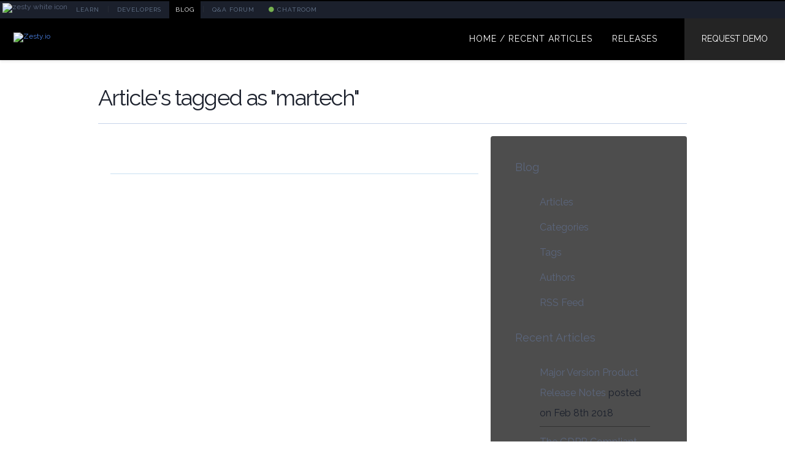

--- FILE ---
content_type: text/html; charset=UTF-8
request_url: https://blog.zesty.io/tags/martech/
body_size: 4313
content:
<!DOCTYPE html><html  lang="en-us"><head><title>martech | Blog</title><link rel="icon" href="https://5497bd117ec0d4afc7dc-f55b1509a460270dad3aa925d9f7d85d.ssl.cf2.rackcdn.com/or-zesty-blog-icon-128.png">
<link rel="apple-touch-icon" href="https://5497bd117ec0d4afc7dc-f55b1509a460270dad3aa925d9f7d85d.ssl.cf2.rackcdn.com/or-zesty-blog-icon-128.png">
<link rel="icon" sizes="196x196" href="https://5497bd117ec0d4afc7dc-f55b1509a460270dad3aa925d9f7d85d.ssl.cf2.rackcdn.com/or-zesty-blog-icon-128.png"><link rel="apple-touch-icon" href="https://5497bd117ec0d4afc7dc-f55b1509a460270dad3aa925d9f7d85d.ssl.cf2.rackcdn.com/or-zesty-blog-icon-128.png" /><link rel="apple-touch-icon-precomposed" href="https://5497bd117ec0d4afc7dc-f55b1509a460270dad3aa925d9f7d85d.ssl.cf2.rackcdn.com/or-zesty-blog-icon-128.png" /><link rel="apple-touch-icon-precomposed" sizes="72x72" href="https://5497bd117ec0d4afc7dc-f55b1509a460270dad3aa925d9f7d85d.ssl.cf2.rackcdn.com/or-zesty-blog-icon-128.png" /><link rel="apple-touch-icon-precomposed" sizes="114x114" href="https://5497bd117ec0d4afc7dc-f55b1509a460270dad3aa925d9f7d85d.ssl.cf2.rackcdn.com/or-zesty-blog-icon-128.png" /><link rel="apple-touch-icon-precomposed" sizes="144x144" href="https://5497bd117ec0d4afc7dc-f55b1509a460270dad3aa925d9f7d85d.ssl.cf2.rackcdn.com/or-zesty-blog-icon-128.png" /><meta property="og:type" content="website" /><meta property="og:title" content="martech" /><meta name="twitter:title" content="martech"><meta property="og:description" content="" /><meta property="twitter:description" content="" /><meta property="og:url" content="https://blog.zesty.io/tags/martech/" /><meta name="twitter:card" content="summary"><meta property="og:site_name" content="Blog" /><meta  http-equiv="Content-Type" content="text/html;charset=utf-8"><meta  name="viewport" content="width=device-width, initial-scale=1.0"><meta name="viewport" content="width=device-width, height=device-height, initial-scale=1.0, minimum-scale=1.0, maximum-scale=1.0"  />
<meta content="IE=edge" http-equiv="X-UA-Compatible"  />
<meta name="apple-mobile-web-app-status-bar-style" content="black"  />
<meta name="apple-mobile-web-app-capable" content="yes"  />
<link rel="canonical" href="https://blog.zesty.io/tags/martech/" /><link rel="stylesheet" type="text/css" href="https://fonts.googleapis.com/css?family=Raleway:100,100italic,200,200italic,300,300italic,400,400italic,500,500italic,600,600italic,700,700italic,800,800italic" /><link type="text/css" href="/site.css?v=fe5ec4b768751bc570fd8e65fde6fa90" rel="stylesheet" media="screen" /><script  src="//ajax.googleapis.com/ajax/libs/jquery/1.9.1/jquery.min.js"></script><script type="text/javascript" src="/site.js?v=fe5ec4b768751bc570fd8e65fde6fa90"></script><link rel="dns-prefetch" href="https://5497bd117ec0d4afc7dc-f55b1509a460270dad3aa925d9f7d85d.ssl.cf2.rackcdn.com/" /><!-- Google Analytics --><script>(function(i,s,o,g,r,a,m){i['GoogleAnalyticsObject']=r;i[r]=i[r]||function(){(i[r].q=i[r].q||[]).push(arguments)},i[r].l=1*new Date();a=s.createElement(o),m=s.getElementsByTagName(o)[0];a.async=1;a.src=g;m.parentNode.insertBefore(a,m)})(window,document,'script','//www.google-analytics.com/analytics.js','ga');ga('create', 'UA-21247490-10', 'auto');ga('require', 'displayfeatures');ga('send', 'pageview');</script><!-- Google Analytics --></head><body class="view-blog_tag" itemscope="" itemtype="https://schema.org/WebPage"><div class="site-wrap">
	<div class="zesty-mobile-anchor-nav drawer">
		<a href="/"><img alt="zesty io logo" src="https://834e53c6fd9d83efad1a-e596cb4b78daac33febfecb74c502126.ssl.cf2.rackcdn.com/or-zesty-text-logo-white-transparent.png" /></a>
		Blog
		<a class="hamburger" href="javascript:void(0);"><div></div><div></div><div></div></a>
	</div>
	<div class="navigation-controller">
		<div class="network-bar">
	<img class="network-logo" src="https://834e53c6fd9d83efad1a-e596cb4b78daac33febfecb74c502126.ssl.cf2.rackcdn.com/or-zesty-logo-z-white.png" alt="zesty white icon" />
	<div class="network-links">
		<a href="https://learn.zesty.io">L<span>earn</span></a>
		
		<span class="divider">|</span>		
		<a href="https://developer.zesty.io">D<span>evelopers</span></a>
		
		
		<a  class="network-location" href="https://blog.zesty.io">B<span>log</span></a>
		<span class="divider">|</span>				
		<a href="https://forum.zesty.io">Q&amp;A Forum</a>
		
		<a class="desktop-only" href="http://chat.zesty.io"><span class="fa fa-circle chat-circle"></span>  Chatroom</a>
	</div>
	
	
</div> 

 
		<header class="network-header green">
	<a class="network-header-text-logo" href="/"><img src="https://834e53c6fd9d83efad1a-e596cb4b78daac33febfecb74c502126.ssl.cf2.rackcdn.com/or-zesty-text-logo-white-transparent.png" alt="Zesty.io" class="logo"></a>
	<a href="https://www.zesty.io/en-us/demo/" class="demo-button">Request Demo</a>
	<ul class="nav" id="nav" itemscope="" itemtype="https://schema.org/SiteNavigationElement"><li><a class="nav zesty_home" href="/" title="Homepage"   itemprop="url"><span itemprop="name">Home / Recent Articles</span></a></li><li><a class="nav releases" href="/releases/" title="Product Releases"   itemprop="url"><span itemprop="name">Releases</span></a><ul class="releases" id="" itemscope><li><a class="releases dorado" href="/releases/dorado/" title="Dorado"   itemprop="url"><span itemprop="name">Dorado</span></a></li><li><a class="releases hercules" href="/releases/hercules/" title="HERCULES"   itemprop="url"><span itemprop="name">HERCULES</span></a></li><li><a class="releases circinus" href="/releases/circinus/" title="Circinus"   itemprop="url"><span itemprop="name">Circinus</span></a></li><li><a class="releases bootes" href="/releases/bootes/" title="BOÖTES"   itemprop="url"><span itemprop="name">BOÖTES</span></a></li><li><a class="releases lepus" href="/releases/lepus/" title="Lepus"   itemprop="url"><span itemprop="name">Lepus</span></a></li></ul></li></ul>
</header>
 

 
	</div>
	<div id="content-wrap">
		
<div class="blog recipe-wrap" itemscope="" itemtype="http://www.schema.org/Blog">

	<h1>Article's tagged as "martech"</h1>

	<div class="z-row">
		<div class="col-2/3">
			<div class="blog-wrap">
				<hr/>
				<ul class="article-listing">
					
					
					
					
				</ul>
				<div class="z-row">
					<div class="col-1/2">
						<div class="blog-last">
							
							&nbsp;
						</div>
					</div>
					<div class="col-1/2">
						<div class="blog-next">
							&nbsp;
							
						</div>
					</div>
				</div>
			</div>
		</div>
		
		<div class="col-1/3">
			
<div class="side-bar append-to-network-nav">
	
	<div class="widget">
		<h5><a href="/">Blog</a></h5>
		<ul>
			<li><a href="/">Articles</a></li>
			<li><a href="">Categories</a></li>			
			<li><a href="">Tags</a></li>			
			<li><a href="">Authors</a></li>
			<li><a href="/blog-article-feed.rss" target="_blank">RSS Feed</a></li>		
		</ul>
	</div>
	
	<div class="widget">
		<h5><a href="/">Recent Articles</a></h5>
		<ul class="recent-articles" itemscope="" itemtype="http://www.schema.org/Blog">
			
			
			
			<li onclick="window.location='/c/product/major-version-product-release-notes/';">
				<article itemprop="blogPosts" itemscope="" itemtype="http://www.schema.org/BlogPosting">
					<strong><a href="/c/product/major-version-product-release-notes/" itemprop="url"><span itemprop="name headline">Major Version Product Release Notes</span></a></strong> posted on Feb 8th 2018
					<p itemprop="alternativeHeadline"></p>
				</article>
			</li>
			
			
			
			<li onclick="window.location='/c/the-gdpr-compliant-website-starter-checklist/';">
				<article itemprop="blogPosts" itemscope="" itemtype="http://www.schema.org/BlogPosting">
					<strong><a href="/c/the-gdpr-compliant-website-starter-checklist/" itemprop="url"><span itemprop="name headline">The GDPR Compliant Website Starter Checklist</span></a></strong> posted on Feb 1st 2018
					<p itemprop="alternativeHeadline">Yes, It's Important - Start the Compliance Audit with your CMS and Website</p>
				</article>
			</li>
			
			
			
			<li onclick="window.location='/c/content-marketers-beware-the-shadowban/';">
				<article itemprop="blogPosts" itemscope="" itemtype="http://www.schema.org/BlogPosting">
					<strong><a href="/c/content-marketers-beware-the-shadowban/" itemprop="url"><span itemprop="name headline">Content Marketers - Beware the #SHADOWBAN</span></a></strong> posted on Sep 7th 2017
					<p itemprop="alternativeHeadline">Seeing less engagement on Instagram? The Shadowban could be to blame. </p>
				</article>
			</li>
			
			
			
		</ul>
	</div>
	
	<div class="widget">
		<h5><a href=""></a></h5>
		<ul class="side-categories">
			
			<li>
				<a href="/c/industry/">Industry</a>		
			</li>
			
			
			
			<li>
				<a href="/c/new-features/">New Features</a>		
			</li>
			
			
			
			<li>
				<a href="/c/product/">Product</a>		
			</li>
			
			
			
			<li>
				<a href="/c/releases-announcements/">Releases</a>		
			</li>
			
			
			
			<li>
				<a href="/c/tech/">tech</a>		
			</li>
			
			
			
			<li>
				<a href="/c/zesty/">Zesty</a>		
			</li>
			
			
			
		</ul>
	</div>
	
</div>



 

 
		</div>
		
	</div>
</div> 

 
	</div>
	
	<div class="zesty-footer-wrap">
	<div class="footer structure">
		<div class="z-container">
			<div class="z-row">
				
				<div class="col-1/4">
					<h3>Blog</h3>
					<ul class="nav" id="nav" itemscope="" itemtype="https://schema.org/SiteNavigationElement"><li><a class="nav zesty_home" href="/" title="Homepage"   itemprop="url"><span itemprop="name">Home / Recent Articles</span></a></li><li><a class="nav releases" href="/releases/" title="Product Releases"   itemprop="url"><span itemprop="name">Releases</span></a></li></ul>
					<h3>Zesty.io</h3>
					<ul>
						<li><a href="https://zesty.io/en-us/demo/">Request Demo</a></li>
						<li><a href="https://zesty.io/en-us/satellites/">Satellites</a></li>
						<li><a href="https://zesty.io/en-us/eco-systems/">EcoSystems</a></li>
						<li><a href="https://zesty.io/en-us/integrations/">Integrations</a></li>
					</ul>
				</div>
				<div class="col-1/4">
					<h3>Resources</h3>
					<ul>
						<li><a href="https://community.zesty.io">Community Q+A</a></li>
						<li><a href="https://blog.zesty.io">Blog</a></li>
						<li><a href="https://partners.zesty.io">Agencies</a></li>	
						<li><a href="https://developer.zesty.io" >Developers</a></li>	
						<li><a href="https://developer.zesty.io/parsley-templating/" >Parsley API</a></li>
						<li><br/></li>
						<li class="social-media-links"><a target="_blank" href="https://www.vimeo.com/zesty"><span class="fa fa-youtube-play"></span></a> <a target="_blank" href="https://www.twitter.com/gozesty"><span class="fa fa-twitter"></span></a>   <a target="_blank" href="https://www.google.com/+Gozesty"><span class="fa fa-google-plus"></span></a>  <a target="_blank" href="https://www.facebook.com/gozesty"><span class="fa fa-facebook"></span></a> <a target="_blank" href="https://www.linkedin.com/company/4826635"><span class="fa fa-linkedin"></span></a></li>	
					</ul>
				</div>
				<div class="col-1/4">
					<h3>Company</h3>
					<ul>
						<li><a href="https://zesty.io/en-us/contact/">Contact</a></li>
						<li><a href="https://zesty.io/en-us/about/" >About</a></li>
						<li><a href="https://zesty.io/en-us/contact/about/careers/" >Careers</a></li>
						<li><a href="https://zesty.io/en-us/contact/legal/security-faq">Security FAQ</a></li>	
					</ul>
					<h3>Legal</h3>
					<ul>						
						<li><a href="https://zesty.io/en-us/legal/privacy-policy">Privacy Policy</a></li>										
						<li><a href="https://zesty.io/en-us/legal/terms-of-service">Terms of Service</a></li>															
						
					</ul>
				</div>
				
				<div class="col-1/4">
					<br/>
					<br/>
					<div class="footer-call-to-action request-demo">
						<h3>Request a Demo</h3> 
						<a href="tel:844 469 3789"><em class="fa fa-phone"></em> 844 469 3789</a> &bull; <a href="/cdn-cgi/l/email-protection#f281939e9781b2889781868bdc9b9d"><em class="fa fa-envelope-o"></em> <span class="__cf_email__" data-cfemail="2d5e4c41485e6d57485e5954034442">[email&#160;protected]</span></a>

					
					</div>
					<br/>
					<br/>
					
					<div class="footer-call-to-action">
						<span class="fa fa-life-saver blue"></span>
						<h3>Support &amp; Help</h3>
						<a href="https://learn.zesty.io">Training Videos</a> &bull; <a href="https://community.zesty.io">Community Q+A</a>  
						
					</div>				
					
				</div>						
				
			</div>
			
			
			
		</div>
		
	</div>
</div>
<p class="copyright">&copy; Copyright 2010-2026 <strong>Zesty.io Platform, Inc.</strong> All Rights Reserved.</p>
 

 
</div>

<script data-cfasync="false" src="/cdn-cgi/scripts/5c5dd728/cloudflare-static/email-decode.min.js"></script><script type="text/javascript">
	var $nav = $('.navigation-controller');
	
	// Open Drawer
	$('.hamburger').on('click',function(){
		if($nav.hasClass('expand')){
			removeExpand();
		} else {
			addExpand();
		}
	});
	
	// Close Drawer	
	$('#content-wrap').on('click', function(){
		removeExpand();
	});
	function addExpand(){
		$nav.addClass('expand');		
		$.scrollLock(true);
	}
	function removeExpand(){
		$nav.removeClass('expand');		
		$.scrollLock(false);
	}
	
	$( document ).ready(function() {
	$('.custom-popup-button').on('click',function(event) {
		console.log(event);
		var width  = 575,
			height = 400,
			left   = (window.innerWidth  - width)  / 2,
			top    = (window.innerHeight - height) / 2,
			url    = this.href,
			opts   = 'status=1' +
			',width='  + width  +
			',height=' + height +
			',top='    + top    +
			',left='   + left;
		
		window.open(url, 'twitter', opts);
		
		return false;
	});
	 
	$("#emailsignup").on('click',function(e){
		
		$(this).val('Thank you!');
		$.ajax({
			url:'https://us11.api.mailchimp.com/2.0/lists/subscribe.json?apikey=9a8a8fcd5a892c102584f735d2092740-us11-us7&id=d199519f27&email[email]='+$('#em').val()+'&merge_vars[FNAME]=&merge_vars[LNAME]=&double_optin=false&send_welcome=false&callback=?',
			dataType: 'jsonp', 
			success: function(json) {
			},
			error:function(jqXHR, textStatus, errorThrown){
				//console.log('ajax failed');
				//console.log(jqXHR);
				//console.log(textStatus);
				//console.log(errorThrown);
			}      
		});
	});
		
		// FastClick
	window.addEventListener('load', function() {
		new FastClick(document.body);
	}, false);
});

		
	
	
</script>

<script type="text/javascript">
	var $mcGoal = {'settings':{'uuid':'71d927bdcab57076a4dd8d4e1','dc':'us11'}};
	(function() {
		 var sp = document.createElement('script'); sp.type = 'text/javascript'; sp.async = true; sp.defer = true;
		sp.src = ('https:' == document.location.protocol ? 'https://s3.amazonaws.com/downloads.mailchimp.com' : 'http://downloads.mailchimp.com') + '/js/goal.min.js';
		var s = document.getElementsByTagName('script')[0]; s.parentNode.insertBefore(sp, s);
	})(); 
</script><script defer src="https://static.cloudflareinsights.com/beacon.min.js/vcd15cbe7772f49c399c6a5babf22c1241717689176015" integrity="sha512-ZpsOmlRQV6y907TI0dKBHq9Md29nnaEIPlkf84rnaERnq6zvWvPUqr2ft8M1aS28oN72PdrCzSjY4U6VaAw1EQ==" data-cf-beacon='{"version":"2024.11.0","token":"09678a8df16444498632dbd4fb06cd88","r":1,"server_timing":{"name":{"cfCacheStatus":true,"cfEdge":true,"cfExtPri":true,"cfL4":true,"cfOrigin":true,"cfSpeedBrain":true},"location_startswith":null}}' crossorigin="anonymous"></script>
</body></html>

--- FILE ---
content_type: text/css; charset=UTF-8
request_url: https://blog.zesty.io/site.css?v=fe5ec4b768751bc570fd8e65fde6fa90
body_size: 14507
content:
.clear-after{*zoom:1;}.clear-after:before,.clear-after:after{display:table;content:"";line-height:0;}.clear-after:after{clear:both;}.hide-text{font:0/0 a;color:transparent;text-shadow:none;background-color:transparent;border:0;}.input-block-level{display:block;width:100%;min-height:;-webkit-box-sizing:border-box;-moz-box-sizing:border-box;box-sizing:border-box;}html,body,div,span,applet,object,iframe,h1,h2,h3,h4,h5,h6,p,blockquote,pre,a,abbr,acronym,address,big,cite,code,del,dfn,em,img,ins,kbd,q,s,samp,small,strike,strong,sub,sup,tt,var,b,u,i,center,dl,dt,dd,ol,ul,li,fieldset,form,label,legend,table,caption,tbody,tfoot,thead,tr,th,td,article,aside,canvas,details,embed,figure,figcaption,footer,header,hgroup,menu,nav,output,ruby,section,summary,time,mark,audio,video{margin:0;padding:0;border:0;font-size:100%;vertical-align:baseline;}article,aside,details,figcaption,figure,footer,header,hgroup,menu,nav,section{display:block;}body{line-height:1;}ol,ul{list-style:none;}blockquote,q{quotes:none;}blockquote:before,blockquote:after,q:before,q:after{content:'';content:none;}table{border-collapse:collapse;border-spacing:0;}img,embed,object,video{max-width:100%;}article,aside,details,figcaption,figure,footer,header,hgroup,main,nav,section,summary{display:block;}audio,canvas,video{display:inline-block;}audio:not([controls]){display:none;height:0;}[hidden]{display:none;}html{font-family:sans-serif;-ms-text-size-adjust:100%;-webkit-text-size-adjust:100%;}body{margin:0;}a:focus{outline:thin dotted;}a:active,a:hover{outline:0;}abbr[title]{border-bottom:1px dotted;}b,strong{font-weight:bold;}dfn{font-style:italic;}hr{-moz-box-sizing:content-box;box-sizing:content-box;height:0;}mark{background:#ff0;color:#000;}code,kbd,pre,samp{font-family:monospace, serif;font-size:1em;}pre{white-space:pre-wrap;}q{quotes:"\201C" "\201D" "\2018" "\2019";}small{font-size:80%;}sub,sup{font-size:75%;line-height:0;position:relative;vertical-align:baseline;}sup{top:-0.5em;}sub{bottom:-0.25em;}img{border:0;}svg:not(:root){overflow:hidden;}figure{margin:0;}legend{border:0;padding:0;}button,input,select,textarea{font-family:inherit;font-size:100%;margin:0;}button,input{line-height:normal;}button,select{text-transform:none;}button,html input[type="button"],input[type="reset"],input[type="submit"]{-webkit-appearance:button;cursor:pointer;}button[disabled],html input[disabled]{cursor:default;}input[type="checkbox"],input[type="radio"]{box-sizing:border-box;padding:0;}input[type="search"]{-webkit-appearance:textfield;-moz-box-sizing:content-box;-webkit-box-sizing:content-box;box-sizing:content-box;}input[type="search"]::-webkit-search-cancel-button,input[type="search"]::-webkit-search-decoration{-webkit-appearance:none;}button::-moz-focus-inner,input::-moz-focus-inner{border:0;padding:0;}textarea{overflow:auto;vertical-align:top;}table{border-collapse:collapse;border-spacing:0;}.z-container{max-width:960px;margin:0 auto;}@media screen and (max-width: 960px){.z-container.padded{padding-left:20px;padding-right:20px;}}.z-responsive-width{width:100%;}.z-row:after{content:" ";display:table;clear:both;}.z-row [class^="col-"],.z-row [class*=" col-"]{float:left;box-sizing:border-box;-moz-box-sizing:border-box;margin-bottom:0px;}.z-row [class^="col-"]:last-child,.z-row [class*=" col-"]:last-child{margin-right:0px !important;}.z-row .col-1,.z-row .col-1\/1,.z-row .col-2\/2,.z-row .col-3\/3,.z-row .col-4\/4,.z-row .col-5\/5,.z-row .col-6\/6,.z-row .col-7\/7,.z-row .col-8\/8,.z-row .col-9\/9,.z-row .col-10\/10,.z-row .col-11\/11,.z-row .col-12\/12{width:100%;margin-right:0px;}.z-row .col-1\/2,.z-row .col-2\/4,.z-row .col-3\/6,.z-row .col-4\/8,.z-row .col-6\/12{width:50%;margin-right:0px;}.z-row .col-1\/3{width:33.333333333333%;margin-right:0px;}.z-row .col-2\/3{width:66.666666666667%;margin-right:0px;}.z-row .col-1\/4{width:25%;margin-right:0px;}.z-row .col-3\/4{width:75%;margin-right:0px;}.z-row .col-1\/5{width:20%;margin-right:0px;}.z-row .col-2\/5{width:40%;margin-right:0px;}.z-row .col-3\/5{width:60%;margin-right:0px;}.z-row .col-4\/5{width:80%;margin-right:0px;}.z-row .col-1\/6{width:16.666666666667%;margin-right:0px;}.z-row .col-2\/6{width:33.333333333333%;margin-right:0px;}.z-row .col-4\/6{width:66.666666666667%;margin-right:0px;}.z-row .col-5\/6{width:83.333333333333%;margin-right:0px;}.z-row .col-1\/7{width:14.285714285714%;margin-right:0px;}.z-row .col-2\/7{width:28.571428571429%;margin-right:0px;}.z-row .col-3\/7{width:42.857142857143%;margin-right:0px;}.z-row .col-4\/7{width:57.142857142857%;margin-right:0px;}.z-row .col-5\/7{width:71.428571428571%;margin-right:0px;}.z-row .col-6\/7{width:85.714285714286%;margin-right:0px;}.z-row .col-1\/8{width:12.5%;margin-right:0px;}.z-row .col-2\/8{width:25%;margin-right:0px;}.z-row .col-3\/8{width:37.5%;margin-right:0px;}.z-row .col-5\/8{width:62.5%;margin-right:0px;}.z-row .col-6\/8{width:75%;margin-right:0px;}.z-row .col-7\/8{width:87.5%;margin-right:0px;}.z-row .col-1\/9{width:11.111111111111%;margin-right:0px;}.z-row .col-2\/9{width:22.222222222222%;margin-right:0px;}.z-row .col-3\/9{width:33.333333333333%;margin-right:0px;}.z-row .col-4\/9{width:44.444444444444%;margin-right:0px;}.z-row .col-5\/9{width:55.555555555556%;margin-right:0px;}.z-row .col-6\/9{width:66.666666666667%;margin-right:0px;}.z-row .col-7\/9{width:77.777777777778%;margin-right:0px;}.z-row .col-8\/9{width:88.888888888889%;margin-right:0px;}.z-row .col-1\/10{width:10%;margin-right:0px;}.z-row .col-2\/10{width:20%;margin-right:0px;}.z-row .col-3\/10{width:30%;margin-right:0px;}.z-row .col-4\/10{width:40%;margin-right:0px;}.z-row .col-6\/10{width:60%;margin-right:0px;}.z-row .col-7\/10{width:70%;margin-right:0px;}.z-row .col-8\/10{width:80%;margin-right:0px;}.z-row .col-9\/10{width:90%;margin-right:0px;}.z-row .col-1\/11{width:9.0909090909091%;margin-right:0px;}.z-row .col-2\/11{width:18.181818181818%;margin-right:0px;}.z-row .col-3\/11{width:27.272727272727%;margin-right:0px;}.z-row .col-4\/11{width:36.363636363636%;margin-right:0px;}.z-row .col-5\/11{width:45.454545454545%;margin-right:0px;}.z-row .col-6\/11{width:54.545454545455%;margin-right:0px;}.z-row .col-7\/11{width:63.636363636364%;margin-right:0px;}.z-row .col-8\/11{width:72.727272727273%;margin-right:0px;}.z-row .col-9\/11{width:81.818181818182%;margin-right:0px;}.z-row .col-10\/11{width:90.909090909091%;margin-right:0px;}.z-row .col-1\/12{width:8.3333333333333%;margin-right:0px;}.z-row .col-2\/12{width:16.666666666667%;margin-right:0px;}.z-row .col-3\/12{width:25%;margin-right:0px;}.z-row .col-4\/12{width:33.333333333333%;margin-right:0px;}.z-row .col-5\/12{width:41.666666666667%;margin-right:0px;}.z-row .col-7\/12{width:58.333333333333%;margin-right:0px;}.z-row .col-8\/12{width:66.666666666667%;margin-right:0px;}.z-row .col-9\/12{width:75%;margin-right:0px;}.z-row .col-10\/12{width:83.333333333333%;margin-right:0px;}.z-row .col-11\/12{width:91.666666666667%;margin-right:0px;}@media screen and (max-width: 912px){.z-row{margin-bottom:0px;}.z-row .col-1\/12{width:16.666666666667%;margin-right:0px;margin-bottom:0px;}.z-row .col-1\/12:nth-child(6){margin-right:0px;}.z-row .col-1\/11{width:16.666666666667%;margin-right:0px;margin-bottom:0px;}.z-row .col-1\/11:nth-child(6){margin-right:0px;}.z-row .col-1\/10{width:20%;margin-right:0px;margin-bottom:0px;}.z-row .col-1\/10:nth-child(5){margin-right:0px;}.z-row .col-1\/9{width:33.333333333333%;margin-right:0px;margin-bottom:0px;}.z-row .col-1\/9:nth-child(3),.z-row .col-1\/9:nth-child(6){margin-right:0px;}.z-row .col-1\/6{width:33.333333333333%;margin-right:0px;margin-bottom:0px;}.z-row .col-1\/6:nth-child(3){margin-right:0px;}}@media screen and (max-width: 672px){.z-row{margin-bottom:0px;}.z-row .col-1\/4,.z-row .col-2\/4,.z-row .col-3\/4,.z-row .col-9\/12,.z-row .col-3\/12{width:50%;margin-right:0px;margin-bottom:0px;}.z-row .col-1\/4:nth-child(2),.z-row .col-2\/4:nth-child(2),.z-row .col-3\/4:nth-child(2),.z-row .col-9\/12:nth-child(2),.z-row .col-3\/12:nth-child(2){margin-right:0px;}.z-row .col-1\/12{width:33.333333333333%;margin-right:0px;margin-bottom:0px;}.z-row .col-1\/12:nth-child(3),.z-row .col-1\/12:nth-child(6),.z-row .col-1\/12:nth-child(9){margin-right:0px;}.z-row .col-1\/8{width:50%;margin-right:0px;margin-bottom:0px;}.z-row .col-1\/8:nth-child(2),.z-row .col-1\/8:nth-child(4),.z-row .col-1\/8:nth-child(6){margin-right:0px;}.z-row .col-3\/8,.z-row .col-5\/8,.z-row .col-7\/8{float:none;width:100%;margin-right:0px;margin-bottom:0px;}.z-row .col-1\/6{width:50%;margin-right:0px;margin-bottom:0px;}.z-row .col-1\/6:nth-child(2),.z-row .col-1\/6:nth-child(4){margin-right:0px;}.z-row .col-1\/6:nth-child(3){margin-right:0px;}}@media screen and (max-width: 480px){.z-row{margin-bottom:0px;}.z-row [class^="col-"],.z-row [class*=" col-"]{float:none;width:100%;margin-right:0px;margin-bottom:0px;clear:both;}}body{font-size:12px;color:#5b667d;font-family:'Arial', 'Arial', 'Helvetica', 'sans-serif', Arial, sans-serif;}h1,h2,h3,h4,h5,h6{font-family:'Raleway', 'Arial', 'Arial', 'Helvetica', 'sans-serif', Arial, sans-serif;line-height:1.2;}h1{font-size:38px;font-weight:normal;line-height:1.2;margin-bottom:20px;color:#0e0f1a;}h2{font-size:28px;font-weight:700;line-height:1.2;margin-bottom:16px;color:#273964;}h3{font-size:28px;font-weight:600;line-height:1.2;margin-bottom:14px;color:#273964;}h4{font-size:24px;font-weight:400;line-height:1.2;margin-bottom:12px;color:#273964;}h5{font-size:18px;font-weight:400;line-height:1.2;margin-bottom:10px;color:#273964;}h6{font-size:16px;font-weight:400;line-height:1.2;margin-bottom:8px;color:#273964;}p{-webkit-hyphens:auto;-moz-hyphens:auto;hyphens:auto;font-size:22px;font-weight:400;line-height:1.5em;margin-bottom:1.5em;color:#5b667d;}p img{margin:20px;}p img[align="left"],p img[align="right"]{margin:0px;margin-bottom:20px;}p img[align="left"]{margin-right:40px;}p img[align="right"]{margin-left:40px;}blockquote{color:#697a91;padding:5px;font-size:22px;font-family:'Raleway';font-weight:none;font-style:italic;line-height:1.1;margin:40px;}body{background-color:#fff;}.z-container,.z-structure{max-width:960px;background-color:rgba(255,255,255,0);margin:0px auto;}ul,ol,dl{margin:0px;line-height:33px;font-size:22px;color:#5b667d;}ul li,ul dt,ol li,ol dt,dl li,dl dt{list-style:disc;margin-left:0px;margin-bottom:0px;}ol li{list-style:decimal;}dl dt{font-weight:bold;}dl dd{margin-left:0px;}hr{border:none;border-bottom:1px #cee3f3 solid;border-top:1px #f7fafd solid;margin:40px 0px;height:0px;}table{margin:40px 0;padding:0;font-size:14px;width:100%;}table tr th,table tr td{padding:20px 40px;text-align:left;border-bottom-width:1px;border-bottom-style:solid;border-bottom-color:rgba(224,224,224,0);color:#5b667d;}table tr th{border-bottom-width:2px;font-weight:bold;}table tr:nth-child(even){background:rgba(235,235,235,0);}table tr:last-child td{border-bottom:none;}.side-bar{padding:40px;background-color:#4d4d4d;-webkit-border-radius:4px;-moz-border-radius:4px;border-radius:4px;}.side-bar li a,.side-bar a{color:#5b667d;font-weight:normal;text-decoration:;}.side-bar li a:visited,.side-bar a:visited{color:#5b667d;}.side-bar li a:hover,.side-bar a:hover{color:#497edf;text-decoration:none;}.side-bar li a:active,.side-bar a:active{color:#497edf;}.side-bar li{list-style:none;}a{color:#497edf;text-decoration:none;font-weight:normal;-webkit-transition:all 100ms ease;-moz-transition:all 100ms ease;-o-transition:all 100ms ease;transition:all 100ms ease;}a:visited{color:#497edf;}a:hover{color:#3893d9;text-decoration:underline;}a:active{color:#334491;}input[type=button],input[type=submit],.button,a.button{display:inline-block;height:30px;line-height:30px;color:#fff;font-size:18px;border:none;text-align:center;-webkit-border-radius:4px;-moz-border-radius:4px;border-radius:4px;padding-left:15px;padding-right:15px;padding-top:0px;padding-bottom:0px;background-color:#497edf;overflow:hidden;}input[type=button].large,input[type=submit].large,.button.large,a.button.large{height:48px;line-height:48px;padding-left:24px;padding-right:24px;font-size:25.92px;}input[type=button].x-large,input[type=submit].x-large,.button.x-large,a.button.x-large{height:60px;line-height:60px;padding-left:30px;padding-right:30px;font-size:32.4px;}input[type=button].small,input[type=submit].small,.button.small,a.button.small{height:27px;line-height:27px;padding-left:13.5px;padding-right:13.5px;font-size:14.58px;}input[type=button].x-small,input[type=submit].x-small,.button.x-small,a.button.x-small{height:24px;line-height:24px;padding-left:12px;padding-right:12px;font-size:12.96px;}input[type=button]:hover,input[type=submit]:hover,.button:hover,a.button:hover{color:#fff;cursor:pointer;background-color:#2f5ebd;}input[type=button].secondary,input[type=submit].secondary,.button.secondary,a.button.secondary{display:inline-block;height:30px;line-height:30px;color:#fff;font-size:18px;border:none;text-align:center;-webkit-border-radius:4px;-moz-border-radius:4px;border-radius:4px;padding-left:15px;padding-right:15px;padding-top:0px;padding-bottom:0px;background-color:#75bf43;overflow:hidden;}input[type=button].secondary.large,input[type=submit].secondary.large,.button.secondary.large,a.button.secondary.large{height:48px;line-height:48px;padding-left:24px;padding-right:24px;font-size:25.92px;}input[type=button].secondary.x-large,input[type=submit].secondary.x-large,.button.secondary.x-large,a.button.secondary.x-large{height:60px;line-height:60px;padding-left:30px;padding-right:30px;font-size:32.4px;}input[type=button].secondary.small,input[type=submit].secondary.small,.button.secondary.small,a.button.secondary.small{height:27px;line-height:27px;padding-left:13.5px;padding-right:13.5px;font-size:14.58px;}input[type=button].secondary.x-small,input[type=submit].secondary.x-small,.button.secondary.x-small,a.button.secondary.x-small{height:24px;line-height:24px;padding-left:12px;padding-right:12px;font-size:12.96px;}input[type=button].secondary:hover,input[type=submit].secondary:hover,.button.secondary:hover,a.button.secondary:hover{color:#fff;cursor:pointer;background-color:#28a82b;}button,input[type=button],input[type=submit]{height:auto;line-height:auto;}form{margin:0 0 40px 0;}form fieldset legend{font-size:16px;padding-bottom:10px;}form div.field{clear:both;-webkit-border-radius:4px;-moz-border-radius:4px;border-radius:4px;display:block;margin-bottom:20px;border:none;}form div.field.check label{display:inline;font-weight:normal;}form div.field.radio input{float:left;}form div.field.radio ul{margin-top:10px;}form div.field.radio ul li{margin:0 0 10px 0;list-style:none;}form div.field.radio ul li label{display:inline;font-weight:normal;}form div.field.radio ul li:last-child{margin:0px;}form div.field.required label:after{color:red;content:'*';margin:0px 5px;}form div.field.validate-failed input{border:1px #fcf solid;}form fieldset.form-actions{margin:0;}form label{display:block;margin:0 0 10px 0;font-weight:bold;}form input,form textarea{display:inline-block;padding:5px 0px;text-indent:5px;width:100%;border:1px solid #c2ddf0;-webkit-border-radius:4px;-moz-border-radius:4px;border-radius:4px;-webkit-box-shadow:inset 0 1px 2px rgba(0,0,0,0.05);-moz-box-shadow:inset 0 1px 2px rgba(0,0,0,0.05);box-shadow:inset 0 1px 2px rgba(0,0,0,0.05);}form input:focus,form textarea:focus{border:1px solid #c2ddf0;background:#fff;}form input[type=submit],form input[type=button]{width:auto;font-size:18px;}form textarea{height:200px;}form select{min-width:25%;margin:0;}form #captcha{background-color:#add1eb;border:2px #328ccd solid;margin-bottom:40px;-webkit-border-radius:4px;-moz-border-radius:4px;border-radius:4px;}form #captcha .reload-recaptcha{float:right;}form #captcha #recaptcha_image{width:100% !important;border-bottom:2px #328ccd solid;}form #captcha a{background-color:#328ccd;color:#fff;-webkit-border-radius:4px;-moz-border-radius:4px;border-radius:4px;padding:3px 5px;margin-right:10px;}form #captcha .field{margin-left:10px;margin-bottom:10px;}form #captcha .field input{width:60%;background:white;}form p.form-help{margin:10px 0 0 0;color:#727f99;}ul#nav{margin:0px;padding:0px;line-height:0px;background-color:rgba(255,255,255,0);}ul#nav li{display:inline-block;list-style:none;margin:0px;padding:0px;line-height:0px;outline:0;}ul#nav li:hover{background-color:rgba(255,255,255,0);}ul#nav li a{text-decoration:none;display:block;height:auto;line-height:auto;font-size:16px;font-family:'Arial', 'Arial', 'Helvetica', 'sans-serif';color:#fff;padding:0px 0px 0px 0px;margin:0px;outline:0;}ul#nav li a:hover{color:#1b202c;cursor:pointer;}ul#nav li a.at,ul#nav li a.at:hover{color:#1b202c;cursor:default;font-weight:bold;}ul#nav li ul{display:none;}.share-buttons{float:right;}@media all and (max-width: 600px){.share-buttons{float:none;margin-bottom:10px;}}#custom-tweet-button,.share-button{display:inline-block;margin-bottom:5px;margin-right:5px;text-decoration:none;padding:8px 24px 10px 24px;background-color:#676767;background-repeat:no-repeat;font-size:18px;color:#fff;text-shadow:0px -1px 0px #555;}#custom-tweet-button:hover,.share-button:hover{background-color:#747474;cursor:pointer;}#custom-tweet-button:active,#custom-tweet-button:visited,.share-button:active,.share-button:visited{color:white;}#custom-tweet-button.facebook,.share-button.facebook{background-color:#3b559f;text-shadow:0px -1px 0px #314785;}#custom-tweet-button.facebook:hover,.share-button.facebook:hover{background-color:#4f6cbe;color:white;}#custom-tweet-button.gplus,.share-button.gplus{background-color:#dc4a38;text-shadow:0px -1px 0px #cc3624;}#custom-tweet-button.gplus:hover,.share-button.gplus:hover{background-color:#e47163;color:white;}#custom-tweet-button.large-share,.share-button.large-share{background-color:#06aeef;text-shadow:0px -1px 0px #0595cc;color:#fff;}#custom-tweet-button.large-share:hover,.share-button.large-share:hover{background-color:#2ec1fa;}.twitter-tweet{margin-left:60px !important;}.twitter-share{top:9px;position:relative;display:inline-block;}*{font-family:"Raleway", arial, sans-serif;font-weight:400;}.subscriber-box{background:#e7e7e7;padding:40px;}.subscriber-box h5{font-size:22px;font-weight:bold;}.subscriber-box p{font-size:14px;}.subscriber-box label{display:block;margin-bottom:5px;}.subscriber-box input.text{width:80%;padding:10px 5px;font-size:18px;margin-bottom:8px;text-indent:5px;border:none;}.subscriber-box input.button{text-transform:uppercase;font-size:18px;padding:10px 25px;}.blog-home{text-align:center;padding:50px 0px 30px 0px;background-image:url(https://5497bd117ec0d4afc7dc-f55b1509a460270dad3aa925d9f7d85d.ssl.cf2.rackcdn.com/or-subtle_carbon.png);opacity:.9;}.blog-home h1{text-transform:uppercase;color:#c3cddf !important;font-weight:100 !important;letter-spacing:1px;text-shadow:0px 0px 5px black;}.blog-home p{font-size:14px;color:#697a91 !important;}.recipe-wrap{padding:40px;max-width:960px;margin:0px auto;}@media all and (max-width: 960px){.recipe-wrap{padding:0px 20px;background:white;}}.side-bar-background{min-height:400px;background:#4d4d4d;}.structure{max-width:960px;margin:0px auto;}.structure img{max-width:100%;}@media all and (max-width: 960px){.structure{padding:0px 20px;}}.z-container{padding:20px;}.zesty-blue{color:#497edf !important;}.zesty-green{color:#77b250 !important;}.zesty-mobile-anchor-nav{position:fixed;height:42px;line-height:42px;top:0px;left:0px;width:100%;z-index:9;background-color:#000;color:rgba(255,255,255,0.5);text-align:center;font-size:14px;text-transform:uppercase;display:none;box-shadow:0px -1px 3px rgba(0,0,0,0.5);}.zesty-mobile-anchor-nav img{position:absolute;height:14px;top:14px;left:14px;}.zesty-mobile-anchor-nav a.hamburger{width:30px;position:absolute;right:0px;padding:6px 12px 6px 6px;background:#000;}.zesty-mobile-anchor-nav a.hamburger div{background:white;border-radius:5px;width:100%;height:3px;margin:5px 10%;}@media all and (max-width: 600px){.zesty-mobile-anchor-nav{display:block;}}.network-header{position:fixed;width:100%;top:28px;z-index:5;height:70px;background-color:#000;box-shadow:0px 2px 4px rgba(0,0,0,0.1);}.network-header .demo-button{background-color:#242424;}.network-header .demo-button:hover{background-color:#141414;}.network-header .network-header-text-logo img{height:22.4px;padding:25.2px 22.4px;}@media all and (max-width: 600px){.network-header .network-header-text-logo img{height:14px;padding:14px 14px;}}.network-header .demo-button{height:70px;line-height:70px;padding:0px 28px;font-family:"Raleway", arial, sans-serif;font-weight:400;font-size:14px;text-transform:uppercase;color:white;display:block;float:right;}.network-header ul#nav{float:right;margin-top:28px;margin-right:28px;}.network-header ul#nav li{display:inline-block;}.network-header ul#nav li a,.network-header ul#nav li a:visited{letter-spacing:1px;font-family:"Raleway", arial, sans-serif;font-weight:400px !important;font-size:14px;line-height:1;text-transform:uppercase;padding:0px 16px;}.network-header ul#nav li a.at,.network-header ul#nav li a:hover,.network-header ul#nav li a.at:hover,.network-header ul#nav li a:visited.at,.network-header ul#nav li a:visited:hover,.network-header ul#nav li a:visited.at:hover{color:white;font-weight:400px !important;}@media all and (max-width: 600px){.network-header{width:100%;height:auto;top:auto;position:relative;box-shadow:none;}.network-header img{display:none;}.network-header .demo-button{float:none;height:auto;border-bottom:1px rgba(0,0,0,0.3) solid;border-top:1px rgba(0,0,0,0.3) solid;display:none;}.network-header ul#nav{float:none;margin-top:0px;margin-right:0px;width:100%;}.network-header ul#nav li{display:block;}.network-header ul#nav li a{display:block;line-height:47.6px;}}.chat-circle{color:#77b250 !important;font-size:11px;}body{padding-top:98px;}@media all and (max-width: 600px){body{padding-top:42px;}}.network-bar{position:fixed;top:0px;left:0px;height:28px;width:100%;background:#1b202c;border-top:2px #000 solid;z-index:10;}@media all and (max-width: 600px){.network-bar{position:static;top:auto;height:110px;padding-bottom:10px;border-top-width:0px;}}.network-bar img.network-logo{height:20px;padding:3px 4px;float:left;}@media all and (max-width: 600px){.network-bar img.network-logo{float:right;height:90px;opacity:.1;margin-right:10px;margin-top:5px;}}.network-bar .network-links{display:block;height:28px;}@media all and (max-width: 600px){.network-bar .network-links{height:auto;}}.network-bar .network-links span.divider{color:#292f38;}@media all and (max-width: 600px){.network-bar .network-links span.divider{display:none;}}.network-bar .network-links a{display:inline-block;padding:0px 10px;height:28px;line-height:28px;color:#697a91;text-transform:uppercase;font-size:10px;letter-spacing:1px;font-weight:400;font-family:"Raleway", arial, sans-serif;}@media all and (max-width: 600px){.network-bar .network-links a{display:block;}}.network-bar .network-links a:hover{color:white;}.network-bar .network-links a.network-location{color:white;background-color:#000;}@media all and (max-width: 600px){.network-bar .network-links a.network-location{background-color:transparent;display:block;}}.site-wrap{position:static;overflow:hidden;}@media all and (max-width: 600px){.site-wrap{position:relative;}}.navigation-controller{position:static;z-index:10px;-webkit-transition:all 250ms ease;-moz-transition:all 250ms ease;-o-transition:all 250ms ease;transition:all 250ms ease;}.navigation-controller .append-to-network-nav{display:none;}@media all and (max-width: 600px){.navigation-controller{background:black;width:80%;position:fixed;left:-80%;top:0px;bottom:0px;height:100%;overflow-y:scroll;z-index:50;}.navigation-controller .append-to-network-nav{display:block !important;}.navigation-controller.expand{left:0%;box-shadow:0px 0px 15px rgba(0,0,0,0.5);}}.zesty-footer-wrap{border-top:30px #424e6b solid;background-color:#202634;background-image:-moz-linear-gradient(top,#1b202c,#272e3f);background-image:-webkit-gradient(linear,0 0,0 100%,from(#1b202c),to(#272e3f));background-image:-webkit-linear-gradient(top,#1b202c,#272e3f);background-image:-o-linear-gradient(top,#1b202c,#272e3f);background-image:linear-gradient(to bottom,#1b202c,#272e3f);background-repeat:repeat-x;filter:progid:DXImageTransform.Microsoft.gradient(startColorstr='#ff1b202c', endColorstr='#ff262d3e', GradientType=0);}.zesty-footer-wrap .footer{padding-bottom:20px;width:100%;font-family:"Raleway", arial, sans-serif, Arial;color:white;}@media all and (max-width: 600px){.zesty-footer-wrap .footer{margin-top:0px;}.zesty-footer-wrap .footer .z-container{padding:0px;}}.zesty-footer-wrap .footer .social-media-links .fa{font-size:24px;margin-right:6px;}.zesty-footer-wrap .footer h3{margin-bottom:15px;margin-top:30px;font-size:13px;font-weight:600;text-transform:uppercase;letter-spacing:2px;color:#000;color:white;text-shadow:0px 0px 3px #2e374c;}.zesty-footer-wrap .footer h3 img{width:90px;}@media all and (max-width: 600px){.zesty-footer-wrap .footer h3{margin-left:0px;}}.zesty-footer-wrap .footer ul,.zesty-footer-wrap .footer ul#nav{margin-left:0px;margin-top:0px;}.zesty-footer-wrap .footer ul li,.zesty-footer-wrap .footer ul#nav li{margin-bottom:2px;list-style:none;line-height:22px;margin-left:0px;display:block;float:none;height:auto;}.zesty-footer-wrap .footer ul li a,.zesty-footer-wrap .footer ul#nav li a{color:#697a91;text-shadow:0px 0px 3px #2e374c;text-decoration:none;font-size:14px;float:none;}.zesty-footer-wrap .footer ul li a:hover,.zesty-footer-wrap .footer ul#nav li a:hover{color:white;text-shadow:0px 0px 5px #5b667d;}.zesty-footer-wrap .footer ul#nav{padding-top:0px;}.zesty-footer-wrap .footer ul#nav li a{height:22px;padding:0px;}.zesty-footer-wrap .footer .footer-call-to-action{background:#f2f4fb;border-radius:5px;text-align:center;padding:15px 0px;color:#5b667d;box-shadow:inset 0px 0px 10px rgba(91,102,125,0.1), 0px 0px 2px rgba(91,102,125,0.6);}@media all and (max-width: 600px){.zesty-footer-wrap .footer .footer-call-to-action{margin-right:40px;}}.zesty-footer-wrap .footer .footer-call-to-action h3{margin-top:10px;margin-bottom:9px;text-shadow:none;letter-spacing:0px;color:#1b202c;}.zesty-footer-wrap .footer .footer-call-to-action.request-demo{padding-top:5px;}.zesty-footer-wrap .footer .footer-call-to-action.request-demo h3{font-size:15px;color:#1b202c;}.zesty-footer-wrap .footer .footer-call-to-action span{font-size:40px;color:#497edf;}.zesty-footer-wrap .footer .footer-call-to-action span.blue{color:#e64a17;font-size:45px;}.copyright{padding:20px 0px 20px 0px;text-align:center;font-size:14px;margin:0px;background-color:#1b202c;background-color:#151923;background-image:-moz-linear-gradient(top,#11151c,#1b202c);background-image:-webkit-gradient(linear,0 0,0 100%,from(#11151c),to(#1b202c));background-image:-webkit-linear-gradient(top,#11151c,#1b202c);background-image:-o-linear-gradient(top,#11151c,#1b202c);background-image:linear-gradient(to bottom,#11151c,#1b202c);background-repeat:repeat-x;filter:progid:DXImageTransform.Microsoft.gradient(startColorstr='#ff11141c', endColorstr='#ff1b202c', GradientType=0);color:#5b667d;}@font-face{font-family:'FontAwesome';src:url('//maxcdn.bootstrapcdn.com/font-awesome/4.3.0/fonts/fontawesome-webfont.eot?v=4.3.0');src:url('//maxcdn.bootstrapcdn.com/font-awesome/4.3.0/fonts/fontawesome-webfont.eot?#iefix&v=4.3.0') format('embedded-opentype'), url('//maxcdn.bootstrapcdn.com/font-awesome/4.3.0/fonts/fontawesome-webfont.woff2?v=4.3.0') format('woff2'), url('//maxcdn.bootstrapcdn.com/font-awesome/4.3.0/fonts/fontawesome-webfont.woff?v=4.3.0') format('woff'), url('//maxcdn.bootstrapcdn.com/font-awesome/4.3.0/fonts/fontawesome-webfont.ttf?v=4.3.0') format('truetype'), url('../fonts/fontawesome-webfont.svg?v=4.3.0#fontawesomeregular') format('svg');font-weight:normal;font-style:normal;}.fa{display:inline-block;font:normal normal normal 14px/1 FontAwesome;font-size:inherit;text-rendering:auto;-webkit-font-smoothing:antialiased;-moz-osx-font-smoothing:grayscale;transform:translate(0,0);}.fa-lg{font-size:1.33333333em;line-height:.75em;vertical-align:-15%;}.fa-2x{font-size:2em;}.fa-3x{font-size:3em;}.fa-4x{font-size:4em;}.fa-5x{font-size:5em;}.fa-fw{width:1.28571429em;text-align:center;}.fa-ul{padding-left:0;margin-left:2.14285714em;list-style-type:none;}.fa-ul>li{position:relative;}.fa-li{position:absolute;left:-2.14285714em;width:2.14285714em;top:.14285714em;text-align:center;}.fa-li.fa-lg{left:-1.85714286em;}.fa-border{padding:.2em .25em .15em;border:solid .08em #eee;border-radius:.1em;}.pull-right{float:right;}.pull-left{float:left;}.fa.pull-left{margin-right:.3em;}.fa.pull-right{margin-left:.3em;}.fa-spin{-webkit-animation:fa-spin 2s infinite linear;animation:fa-spin 2s infinite linear;}.fa-pulse{-webkit-animation:fa-spin 1s infinite steps(8);animation:fa-spin 1s infinite steps(8);}@-webkit-keyframes fa-spin{0%{-webkit-transform:rotate(0deg);transform:rotate(0deg);}100%{-webkit-transform:rotate(359deg);transform:rotate(359deg);}}@keyframes fa-spin{0%{-webkit-transform:rotate(0deg);transform:rotate(0deg);}100%{-webkit-transform:rotate(359deg);transform:rotate(359deg);}}.fa-rotate-90{filter:progid:DXImageTransform.Microsoft.BasicImage(rotation=1);-webkit-transform:rotate(90deg);-ms-transform:rotate(90deg);transform:rotate(90deg);}.fa-rotate-180{filter:progid:DXImageTransform.Microsoft.BasicImage(rotation=2);-webkit-transform:rotate(180deg);-ms-transform:rotate(180deg);transform:rotate(180deg);}.fa-rotate-270{filter:progid:DXImageTransform.Microsoft.BasicImage(rotation=3);-webkit-transform:rotate(270deg);-ms-transform:rotate(270deg);transform:rotate(270deg);}.fa-flip-horizontal{filter:progid:DXImageTransform.Microsoft.BasicImage(rotation=0,mirror=1);-webkit-transform:scale(-1,1);-ms-transform:scale(-1,1);transform:scale(-1,1);}.fa-flip-vertical{filter:progid:DXImageTransform.Microsoft.BasicImage(rotation=2,mirror=1);-webkit-transform:scale(1,-1);-ms-transform:scale(1,-1);transform:scale(1,-1);}:root .fa-rotate-90,:root .fa-rotate-180,:root .fa-rotate-270,:root .fa-flip-horizontal,:root .fa-flip-vertical{filter:none;}.fa-stack{position:relative;display:inline-block;width:2em;height:2em;line-height:2em;vertical-align:middle;}.fa-stack-1x,.fa-stack-2x{position:absolute;left:0;width:100%;text-align:center;}.fa-stack-1x{line-height:inherit;}.fa-stack-2x{font-size:2em;}.fa-inverse{color:#fff;}.fa-glass:before{content:"\f000";}.fa-music:before{content:"\f001";}.fa-search:before{content:"\f002";}.fa-envelope-o:before{content:"\f003";}.fa-heart:before{content:"\f004";}.fa-star:before{content:"\f005";}.fa-star-o:before{content:"\f006";}.fa-user:before{content:"\f007";}.fa-film:before{content:"\f008";}.fa-th-large:before{content:"\f009";}.fa-th:before{content:"\f00a";}.fa-th-list:before{content:"\f00b";}.fa-check:before{content:"\f00c";}.fa-remove:before,.fa-close:before,.fa-times:before{content:"\f00d";}.fa-search-plus:before{content:"\f00e";}.fa-search-minus:before{content:"\f010";}.fa-power-off:before{content:"\f011";}.fa-signal:before{content:"\f012";}.fa-gear:before,.fa-cog:before{content:"\f013";}.fa-trash-o:before{content:"\f014";}.fa-home:before{content:"\f015";}.fa-file-o:before{content:"\f016";}.fa-clock-o:before{content:"\f017";}.fa-road:before{content:"\f018";}.fa-download:before{content:"\f019";}.fa-arrow-circle-o-down:before{content:"\f01a";}.fa-arrow-circle-o-up:before{content:"\f01b";}.fa-inbox:before{content:"\f01c";}.fa-play-circle-o:before{content:"\f01d";}.fa-rotate-right:before,.fa-repeat:before{content:"\f01e";}.fa-refresh:before{content:"\f021";}.fa-list-alt:before{content:"\f022";}.fa-lock:before{content:"\f023";}.fa-flag:before{content:"\f024";}.fa-headphones:before{content:"\f025";}.fa-volume-off:before{content:"\f026";}.fa-volume-down:before{content:"\f027";}.fa-volume-up:before{content:"\f028";}.fa-qrcode:before{content:"\f029";}.fa-barcode:before{content:"\f02a";}.fa-tag:before{content:"\f02b";}.fa-tags:before{content:"\f02c";}.fa-book:before{content:"\f02d";}.fa-bookmark:before{content:"\f02e";}.fa-print:before{content:"\f02f";}.fa-camera:before{content:"\f030";}.fa-font:before{content:"\f031";}.fa-bold:before{content:"\f032";}.fa-italic:before{content:"\f033";}.fa-text-height:before{content:"\f034";}.fa-text-width:before{content:"\f035";}.fa-align-left:before{content:"\f036";}.fa-align-center:before{content:"\f037";}.fa-align-right:before{content:"\f038";}.fa-align-justify:before{content:"\f039";}.fa-list:before{content:"\f03a";}.fa-dedent:before,.fa-outdent:before{content:"\f03b";}.fa-indent:before{content:"\f03c";}.fa-video-camera:before{content:"\f03d";}.fa-photo:before,.fa-image:before,.fa-picture-o:before{content:"\f03e";}.fa-pencil:before{content:"\f040";}.fa-map-marker:before{content:"\f041";}.fa-adjust:before{content:"\f042";}.fa-tint:before{content:"\f043";}.fa-edit:before,.fa-pencil-square-o:before{content:"\f044";}.fa-share-square-o:before{content:"\f045";}.fa-check-square-o:before{content:"\f046";}.fa-arrows:before{content:"\f047";}.fa-step-backward:before{content:"\f048";}.fa-fast-backward:before{content:"\f049";}.fa-backward:before{content:"\f04a";}.fa-play:before{content:"\f04b";}.fa-pause:before{content:"\f04c";}.fa-stop:before{content:"\f04d";}.fa-forward:before{content:"\f04e";}.fa-fast-forward:before{content:"\f050";}.fa-step-forward:before{content:"\f051";}.fa-eject:before{content:"\f052";}.fa-chevron-left:before{content:"\f053";}.fa-chevron-right:before{content:"\f054";}.fa-plus-circle:before{content:"\f055";}.fa-minus-circle:before{content:"\f056";}.fa-times-circle:before{content:"\f057";}.fa-check-circle:before{content:"\f058";}.fa-question-circle:before{content:"\f059";}.fa-info-circle:before{content:"\f05a";}.fa-crosshairs:before{content:"\f05b";}.fa-times-circle-o:before{content:"\f05c";}.fa-check-circle-o:before{content:"\f05d";}.fa-ban:before{content:"\f05e";}.fa-arrow-left:before{content:"\f060";}.fa-arrow-right:before{content:"\f061";}.fa-arrow-up:before{content:"\f062";}.fa-arrow-down:before{content:"\f063";}.fa-mail-forward:before,.fa-share:before{content:"\f064";}.fa-expand:before{content:"\f065";}.fa-compress:before{content:"\f066";}.fa-plus:before{content:"\f067";}.fa-minus:before{content:"\f068";}.fa-asterisk:before{content:"\f069";}.fa-exclamation-circle:before{content:"\f06a";}.fa-gift:before{content:"\f06b";}.fa-leaf:before{content:"\f06c";}.fa-fire:before{content:"\f06d";}.fa-eye:before{content:"\f06e";}.fa-eye-slash:before{content:"\f070";}.fa-warning:before,.fa-exclamation-triangle:before{content:"\f071";}.fa-plane:before{content:"\f072";}.fa-calendar:before{content:"\f073";}.fa-random:before{content:"\f074";}.fa-comment:before{content:"\f075";}.fa-magnet:before{content:"\f076";}.fa-chevron-up:before{content:"\f077";}.fa-chevron-down:before{content:"\f078";}.fa-retweet:before{content:"\f079";}.fa-shopping-cart:before{content:"\f07a";}.fa-folder:before{content:"\f07b";}.fa-folder-open:before{content:"\f07c";}.fa-arrows-v:before{content:"\f07d";}.fa-arrows-h:before{content:"\f07e";}.fa-bar-chart-o:before,.fa-bar-chart:before{content:"\f080";}.fa-twitter-square:before{content:"\f081";}.fa-facebook-square:before{content:"\f082";}.fa-camera-retro:before{content:"\f083";}.fa-key:before{content:"\f084";}.fa-gears:before,.fa-cogs:before{content:"\f085";}.fa-comments:before{content:"\f086";}.fa-thumbs-o-up:before{content:"\f087";}.fa-thumbs-o-down:before{content:"\f088";}.fa-star-half:before{content:"\f089";}.fa-heart-o:before{content:"\f08a";}.fa-sign-out:before{content:"\f08b";}.fa-linkedin-square:before{content:"\f08c";}.fa-thumb-tack:before{content:"\f08d";}.fa-external-link:before{content:"\f08e";}.fa-sign-in:before{content:"\f090";}.fa-trophy:before{content:"\f091";}.fa-github-square:before{content:"\f092";}.fa-upload:before{content:"\f093";}.fa-lemon-o:before{content:"\f094";}.fa-phone:before{content:"\f095";}.fa-square-o:before{content:"\f096";}.fa-bookmark-o:before{content:"\f097";}.fa-phone-square:before{content:"\f098";}.fa-twitter:before{content:"\f099";}.fa-facebook-f:before,.fa-facebook:before{content:"\f09a";}.fa-github:before{content:"\f09b";}.fa-unlock:before{content:"\f09c";}.fa-credit-card:before{content:"\f09d";}.fa-rss:before{content:"\f09e";}.fa-hdd-o:before{content:"\f0a0";}.fa-bullhorn:before{content:"\f0a1";}.fa-bell:before{content:"\f0f3";}.fa-certificate:before{content:"\f0a3";}.fa-hand-o-right:before{content:"\f0a4";}.fa-hand-o-left:before{content:"\f0a5";}.fa-hand-o-up:before{content:"\f0a6";}.fa-hand-o-down:before{content:"\f0a7";}.fa-arrow-circle-left:before{content:"\f0a8";}.fa-arrow-circle-right:before{content:"\f0a9";}.fa-arrow-circle-up:before{content:"\f0aa";}.fa-arrow-circle-down:before{content:"\f0ab";}.fa-globe:before{content:"\f0ac";}.fa-wrench:before{content:"\f0ad";}.fa-tasks:before{content:"\f0ae";}.fa-filter:before{content:"\f0b0";}.fa-briefcase:before{content:"\f0b1";}.fa-arrows-alt:before{content:"\f0b2";}.fa-group:before,.fa-users:before{content:"\f0c0";}.fa-chain:before,.fa-link:before{content:"\f0c1";}.fa-cloud:before{content:"\f0c2";}.fa-flask:before{content:"\f0c3";}.fa-cut:before,.fa-scissors:before{content:"\f0c4";}.fa-copy:before,.fa-files-o:before{content:"\f0c5";}.fa-paperclip:before{content:"\f0c6";}.fa-save:before,.fa-floppy-o:before{content:"\f0c7";}.fa-square:before{content:"\f0c8";}.fa-navicon:before,.fa-reorder:before,.fa-bars:before{content:"\f0c9";}.fa-list-ul:before{content:"\f0ca";}.fa-list-ol:before{content:"\f0cb";}.fa-strikethrough:before{content:"\f0cc";}.fa-underline:before{content:"\f0cd";}.fa-table:before{content:"\f0ce";}.fa-magic:before{content:"\f0d0";}.fa-truck:before{content:"\f0d1";}.fa-pinterest:before{content:"\f0d2";}.fa-pinterest-square:before{content:"\f0d3";}.fa-google-plus-square:before{content:"\f0d4";}.fa-google-plus:before{content:"\f0d5";}.fa-money:before{content:"\f0d6";}.fa-caret-down:before{content:"\f0d7";}.fa-caret-up:before{content:"\f0d8";}.fa-caret-left:before{content:"\f0d9";}.fa-caret-right:before{content:"\f0da";}.fa-columns:before{content:"\f0db";}.fa-unsorted:before,.fa-sort:before{content:"\f0dc";}.fa-sort-down:before,.fa-sort-desc:before{content:"\f0dd";}.fa-sort-up:before,.fa-sort-asc:before{content:"\f0de";}.fa-envelope:before{content:"\f0e0";}.fa-linkedin:before{content:"\f0e1";}.fa-rotate-left:before,.fa-undo:before{content:"\f0e2";}.fa-legal:before,.fa-gavel:before{content:"\f0e3";}.fa-dashboard:before,.fa-tachometer:before{content:"\f0e4";}.fa-comment-o:before{content:"\f0e5";}.fa-comments-o:before{content:"\f0e6";}.fa-flash:before,.fa-bolt:before{content:"\f0e7";}.fa-sitemap:before{content:"\f0e8";}.fa-umbrella:before{content:"\f0e9";}.fa-paste:before,.fa-clipboard:before{content:"\f0ea";}.fa-lightbulb-o:before{content:"\f0eb";}.fa-exchange:before{content:"\f0ec";}.fa-cloud-download:before{content:"\f0ed";}.fa-cloud-upload:before{content:"\f0ee";}.fa-user-md:before{content:"\f0f0";}.fa-stethoscope:before{content:"\f0f1";}.fa-suitcase:before{content:"\f0f2";}.fa-bell-o:before{content:"\f0a2";}.fa-coffee:before{content:"\f0f4";}.fa-cutlery:before{content:"\f0f5";}.fa-file-text-o:before{content:"\f0f6";}.fa-building-o:before{content:"\f0f7";}.fa-hospital-o:before{content:"\f0f8";}.fa-ambulance:before{content:"\f0f9";}.fa-medkit:before{content:"\f0fa";}.fa-fighter-jet:before{content:"\f0fb";}.fa-beer:before{content:"\f0fc";}.fa-h-square:before{content:"\f0fd";}.fa-plus-square:before{content:"\f0fe";}.fa-angle-double-left:before{content:"\f100";}.fa-angle-double-right:before{content:"\f101";}.fa-angle-double-up:before{content:"\f102";}.fa-angle-double-down:before{content:"\f103";}.fa-angle-left:before{content:"\f104";}.fa-angle-right:before{content:"\f105";}.fa-angle-up:before{content:"\f106";}.fa-angle-down:before{content:"\f107";}.fa-desktop:before{content:"\f108";}.fa-laptop:before{content:"\f109";}.fa-tablet:before{content:"\f10a";}.fa-mobile-phone:before,.fa-mobile:before{content:"\f10b";}.fa-circle-o:before{content:"\f10c";}.fa-quote-left:before{content:"\f10d";}.fa-quote-right:before{content:"\f10e";}.fa-spinner:before{content:"\f110";}.fa-circle:before{content:"\f111";}.fa-mail-reply:before,.fa-reply:before{content:"\f112";}.fa-github-alt:before{content:"\f113";}.fa-folder-o:before{content:"\f114";}.fa-folder-open-o:before{content:"\f115";}.fa-smile-o:before{content:"\f118";}.fa-frown-o:before{content:"\f119";}.fa-meh-o:before{content:"\f11a";}.fa-gamepad:before{content:"\f11b";}.fa-keyboard-o:before{content:"\f11c";}.fa-flag-o:before{content:"\f11d";}.fa-flag-checkered:before{content:"\f11e";}.fa-terminal:before{content:"\f120";}.fa-code:before{content:"\f121";}.fa-mail-reply-all:before,.fa-reply-all:before{content:"\f122";}.fa-star-half-empty:before,.fa-star-half-full:before,.fa-star-half-o:before{content:"\f123";}.fa-location-arrow:before{content:"\f124";}.fa-crop:before{content:"\f125";}.fa-code-fork:before{content:"\f126";}.fa-unlink:before,.fa-chain-broken:before{content:"\f127";}.fa-question:before{content:"\f128";}.fa-info:before{content:"\f129";}.fa-exclamation:before{content:"\f12a";}.fa-superscript:before{content:"\f12b";}.fa-subscript:before{content:"\f12c";}.fa-eraser:before{content:"\f12d";}.fa-puzzle-piece:before{content:"\f12e";}.fa-microphone:before{content:"\f130";}.fa-microphone-slash:before{content:"\f131";}.fa-shield:before{content:"\f132";}.fa-calendar-o:before{content:"\f133";}.fa-fire-extinguisher:before{content:"\f134";}.fa-rocket:before{content:"\f135";}.fa-maxcdn:before{content:"\f136";}.fa-chevron-circle-left:before{content:"\f137";}.fa-chevron-circle-right:before{content:"\f138";}.fa-chevron-circle-up:before{content:"\f139";}.fa-chevron-circle-down:before{content:"\f13a";}.fa-html5:before{content:"\f13b";}.fa-css3:before{content:"\f13c";}.fa-anchor:before{content:"\f13d";}.fa-unlock-alt:before{content:"\f13e";}.fa-bullseye:before{content:"\f140";}.fa-ellipsis-h:before{content:"\f141";}.fa-ellipsis-v:before{content:"\f142";}.fa-rss-square:before{content:"\f143";}.fa-play-circle:before{content:"\f144";}.fa-ticket:before{content:"\f145";}.fa-minus-square:before{content:"\f146";}.fa-minus-square-o:before{content:"\f147";}.fa-level-up:before{content:"\f148";}.fa-level-down:before{content:"\f149";}.fa-check-square:before{content:"\f14a";}.fa-pencil-square:before{content:"\f14b";}.fa-external-link-square:before{content:"\f14c";}.fa-share-square:before{content:"\f14d";}.fa-compass:before{content:"\f14e";}.fa-toggle-down:before,.fa-caret-square-o-down:before{content:"\f150";}.fa-toggle-up:before,.fa-caret-square-o-up:before{content:"\f151";}.fa-toggle-right:before,.fa-caret-square-o-right:before{content:"\f152";}.fa-euro:before,.fa-eur:before{content:"\f153";}.fa-gbp:before{content:"\f154";}.fa-dollar:before,.fa-usd:before{content:"\f155";}.fa-rupee:before,.fa-inr:before{content:"\f156";}.fa-cny:before,.fa-rmb:before,.fa-yen:before,.fa-jpy:before{content:"\f157";}.fa-ruble:before,.fa-rouble:before,.fa-rub:before{content:"\f158";}.fa-won:before,.fa-krw:before{content:"\f159";}.fa-bitcoin:before,.fa-btc:before{content:"\f15a";}.fa-file:before{content:"\f15b";}.fa-file-text:before{content:"\f15c";}.fa-sort-alpha-asc:before{content:"\f15d";}.fa-sort-alpha-desc:before{content:"\f15e";}.fa-sort-amount-asc:before{content:"\f160";}.fa-sort-amount-desc:before{content:"\f161";}.fa-sort-numeric-asc:before{content:"\f162";}.fa-sort-numeric-desc:before{content:"\f163";}.fa-thumbs-up:before{content:"\f164";}.fa-thumbs-down:before{content:"\f165";}.fa-youtube-square:before{content:"\f166";}.fa-youtube:before{content:"\f167";}.fa-xing:before{content:"\f168";}.fa-xing-square:before{content:"\f169";}.fa-youtube-play:before{content:"\f16a";}.fa-dropbox:before{content:"\f16b";}.fa-stack-overflow:before{content:"\f16c";}.fa-instagram:before{content:"\f16d";}.fa-flickr:before{content:"\f16e";}.fa-adn:before{content:"\f170";}.fa-bitbucket:before{content:"\f171";}.fa-bitbucket-square:before{content:"\f172";}.fa-tumblr:before{content:"\f173";}.fa-tumblr-square:before{content:"\f174";}.fa-long-arrow-down:before{content:"\f175";}.fa-long-arrow-up:before{content:"\f176";}.fa-long-arrow-left:before{content:"\f177";}.fa-long-arrow-right:before{content:"\f178";}.fa-apple:before{content:"\f179";}.fa-windows:before{content:"\f17a";}.fa-android:before{content:"\f17b";}.fa-linux:before{content:"\f17c";}.fa-dribbble:before{content:"\f17d";}.fa-skype:before{content:"\f17e";}.fa-foursquare:before{content:"\f180";}.fa-trello:before{content:"\f181";}.fa-female:before{content:"\f182";}.fa-male:before{content:"\f183";}.fa-gittip:before,.fa-gratipay:before{content:"\f184";}.fa-sun-o:before{content:"\f185";}.fa-moon-o:before{content:"\f186";}.fa-archive:before{content:"\f187";}.fa-bug:before{content:"\f188";}.fa-vk:before{content:"\f189";}.fa-weibo:before{content:"\f18a";}.fa-renren:before{content:"\f18b";}.fa-pagelines:before{content:"\f18c";}.fa-stack-exchange:before{content:"\f18d";}.fa-arrow-circle-o-right:before{content:"\f18e";}.fa-arrow-circle-o-left:before{content:"\f190";}.fa-toggle-left:before,.fa-caret-square-o-left:before{content:"\f191";}.fa-dot-circle-o:before{content:"\f192";}.fa-wheelchair:before{content:"\f193";}.fa-vimeo-square:before{content:"\f194";}.fa-turkish-lira:before,.fa-try:before{content:"\f195";}.fa-plus-square-o:before{content:"\f196";}.fa-space-shuttle:before{content:"\f197";}.fa-slack:before{content:"\f198";}.fa-envelope-square:before{content:"\f199";}.fa-wordpress:before{content:"\f19a";}.fa-openid:before{content:"\f19b";}.fa-institution:before,.fa-bank:before,.fa-university:before{content:"\f19c";}.fa-mortar-board:before,.fa-graduation-cap:before{content:"\f19d";}.fa-yahoo:before{content:"\f19e";}.fa-google:before{content:"\f1a0";}.fa-reddit:before{content:"\f1a1";}.fa-reddit-square:before{content:"\f1a2";}.fa-stumbleupon-circle:before{content:"\f1a3";}.fa-stumbleupon:before{content:"\f1a4";}.fa-delicious:before{content:"\f1a5";}.fa-digg:before{content:"\f1a6";}.fa-pied-piper:before{content:"\f1a7";}.fa-pied-piper-alt:before{content:"\f1a8";}.fa-drupal:before{content:"\f1a9";}.fa-joomla:before{content:"\f1aa";}.fa-language:before{content:"\f1ab";}.fa-fax:before{content:"\f1ac";}.fa-building:before{content:"\f1ad";}.fa-child:before{content:"\f1ae";}.fa-paw:before{content:"\f1b0";}.fa-spoon:before{content:"\f1b1";}.fa-cube:before{content:"\f1b2";}.fa-cubes:before{content:"\f1b3";}.fa-behance:before{content:"\f1b4";}.fa-behance-square:before{content:"\f1b5";}.fa-steam:before{content:"\f1b6";}.fa-steam-square:before{content:"\f1b7";}.fa-recycle:before{content:"\f1b8";}.fa-automobile:before,.fa-car:before{content:"\f1b9";}.fa-cab:before,.fa-taxi:before{content:"\f1ba";}.fa-tree:before{content:"\f1bb";}.fa-spotify:before{content:"\f1bc";}.fa-deviantart:before{content:"\f1bd";}.fa-soundcloud:before{content:"\f1be";}.fa-database:before{content:"\f1c0";}.fa-file-pdf-o:before{content:"\f1c1";}.fa-file-word-o:before{content:"\f1c2";}.fa-file-excel-o:before{content:"\f1c3";}.fa-file-powerpoint-o:before{content:"\f1c4";}.fa-file-photo-o:before,.fa-file-picture-o:before,.fa-file-image-o:before{content:"\f1c5";}.fa-file-zip-o:before,.fa-file-archive-o:before{content:"\f1c6";}.fa-file-sound-o:before,.fa-file-audio-o:before{content:"\f1c7";}.fa-file-movie-o:before,.fa-file-video-o:before{content:"\f1c8";}.fa-file-code-o:before{content:"\f1c9";}.fa-vine:before{content:"\f1ca";}.fa-codepen:before{content:"\f1cb";}.fa-jsfiddle:before{content:"\f1cc";}.fa-life-bouy:before,.fa-life-buoy:before,.fa-life-saver:before,.fa-support:before,.fa-life-ring:before{content:"\f1cd";}.fa-circle-o-notch:before{content:"\f1ce";}.fa-ra:before,.fa-rebel:before{content:"\f1d0";}.fa-ge:before,.fa-empire:before{content:"\f1d1";}.fa-git-square:before{content:"\f1d2";}.fa-git:before{content:"\f1d3";}.fa-hacker-news:before{content:"\f1d4";}.fa-tencent-weibo:before{content:"\f1d5";}.fa-qq:before{content:"\f1d6";}.fa-wechat:before,.fa-weixin:before{content:"\f1d7";}.fa-send:before,.fa-paper-plane:before{content:"\f1d8";}.fa-send-o:before,.fa-paper-plane-o:before{content:"\f1d9";}.fa-history:before{content:"\f1da";}.fa-genderless:before,.fa-circle-thin:before{content:"\f1db";}.fa-header:before{content:"\f1dc";}.fa-paragraph:before{content:"\f1dd";}.fa-sliders:before{content:"\f1de";}.fa-share-alt:before{content:"\f1e0";}.fa-share-alt-square:before{content:"\f1e1";}.fa-bomb:before{content:"\f1e2";}.fa-soccer-ball-o:before,.fa-futbol-o:before{content:"\f1e3";}.fa-tty:before{content:"\f1e4";}.fa-binoculars:before{content:"\f1e5";}.fa-plug:before{content:"\f1e6";}.fa-slideshare:before{content:"\f1e7";}.fa-twitch:before{content:"\f1e8";}.fa-yelp:before{content:"\f1e9";}.fa-newspaper-o:before{content:"\f1ea";}.fa-wifi:before{content:"\f1eb";}.fa-calculator:before{content:"\f1ec";}.fa-paypal:before{content:"\f1ed";}.fa-google-wallet:before{content:"\f1ee";}.fa-cc-visa:before{content:"\f1f0";}.fa-cc-mastercard:before{content:"\f1f1";}.fa-cc-discover:before{content:"\f1f2";}.fa-cc-amex:before{content:"\f1f3";}.fa-cc-paypal:before{content:"\f1f4";}.fa-cc-stripe:before{content:"\f1f5";}.fa-bell-slash:before{content:"\f1f6";}.fa-bell-slash-o:before{content:"\f1f7";}.fa-trash:before{content:"\f1f8";}.fa-copyright:before{content:"\f1f9";}.fa-at:before{content:"\f1fa";}.fa-eyedropper:before{content:"\f1fb";}.fa-paint-brush:before{content:"\f1fc";}.fa-birthday-cake:before{content:"\f1fd";}.fa-area-chart:before{content:"\f1fe";}.fa-pie-chart:before{content:"\f200";}.fa-line-chart:before{content:"\f201";}.fa-lastfm:before{content:"\f202";}.fa-lastfm-square:before{content:"\f203";}.fa-toggle-off:before{content:"\f204";}.fa-toggle-on:before{content:"\f205";}.fa-bicycle:before{content:"\f206";}.fa-bus:before{content:"\f207";}.fa-ioxhost:before{content:"\f208";}.fa-angellist:before{content:"\f209";}.fa-cc:before{content:"\f20a";}.fa-shekel:before,.fa-sheqel:before,.fa-ils:before{content:"\f20b";}.fa-meanpath:before{content:"\f20c";}.fa-buysellads:before{content:"\f20d";}.fa-connectdevelop:before{content:"\f20e";}.fa-dashcube:before{content:"\f210";}.fa-forumbee:before{content:"\f211";}.fa-leanpub:before{content:"\f212";}.fa-sellsy:before{content:"\f213";}.fa-shirtsinbulk:before{content:"\f214";}.fa-simplybuilt:before{content:"\f215";}.fa-skyatlas:before{content:"\f216";}.fa-cart-plus:before{content:"\f217";}.fa-cart-arrow-down:before{content:"\f218";}.fa-diamond:before{content:"\f219";}.fa-ship:before{content:"\f21a";}.fa-user-secret:before{content:"\f21b";}.fa-motorcycle:before{content:"\f21c";}.fa-street-view:before{content:"\f21d";}.fa-heartbeat:before{content:"\f21e";}.fa-venus:before{content:"\f221";}.fa-mars:before{content:"\f222";}.fa-mercury:before{content:"\f223";}.fa-transgender:before{content:"\f224";}.fa-transgender-alt:before{content:"\f225";}.fa-venus-double:before{content:"\f226";}.fa-mars-double:before{content:"\f227";}.fa-venus-mars:before{content:"\f228";}.fa-mars-stroke:before{content:"\f229";}.fa-mars-stroke-v:before{content:"\f22a";}.fa-mars-stroke-h:before{content:"\f22b";}.fa-neuter:before{content:"\f22c";}.fa-facebook-official:before{content:"\f230";}.fa-pinterest-p:before{content:"\f231";}.fa-whatsapp:before{content:"\f232";}.fa-server:before{content:"\f233";}.fa-user-plus:before{content:"\f234";}.fa-user-times:before{content:"\f235";}.fa-hotel:before,.fa-bed:before{content:"\f236";}.fa-viacoin:before{content:"\f237";}.fa-train:before{content:"\f238";}.fa-subway:before{content:"\f239";}.fa-medium:before{content:"\f23a";}.zesty-background-white{background-color:#eff5ff;border-bottom:1px #d6e5ff solid;}.zesty-background-white .structure h1{color:;}.zesty-background-white .structure p{color:#697a91;}.zesty-background-light-grey{background-color:#a7afbf;border-bottom:1px #98a2b4 solid;}.zesty-background-light-grey .structure h1{color:;}.zesty-background-light-grey .structure p{color:#697a91;}.zesty-background-smoke-grey{background-color:#f5f5f5;}.zesty-background-smoke-grey .structure h1{color:;}.zesty-background-smoke-grey .structure p{color:#697a91;}.zesty-background-white{background-color:#fff;border-bottom:1px #f2f2f2 solid;}.zesty-background-white .structure h1{color:#f17829;}.zesty-background-white .structure p{color:#1b202c;}.zesty-background-dark-blue{background-color:#1b202c;border-bottom:1px #11151c solid;}.zesty-background-dark-blue .structure h1{color:#fff;}.zesty-background-dark-blue .structure p{color:#eff5ff;}.zesty-background-light-blue{background-color:#eff5ff;border-bottom:1px #d6e5ff solid;}.zesty-background-light-blue .structure h1{color:#1b202c;}.zesty-background-light-blue .structure p{color:#5b667d;}.zesty-background-field-blue{background-color:#c7d4ea;border-bottom:1px #b4c6e3 solid;}.zesty-background-field-blue .structure h1{color:#1b202c;}.zesty-background-field-blue .structure h1 span{color:#697a91 !important;}.zesty-background-field-blue .structure p{color:#5b667d;}.zesty-background-tab-blue{background-color:#697a91;border-bottom:1px #5e6e82 solid;}.zesty-background-tab-blue .structure h1{color:#fff;}.zesty-background-tab-blue .structure h2{color:#c3cddf;}.zesty-background-tab-blue .structure p{color:#eff5ff;}.grey-container{background-color:#e4e9f1;border-top:1px #d4dbe8 solid;border-bottom:1px #c3cddf solid;padding-bottom:20px;}.grey-container h2{color:#5b667d;text-align:center;padding:10px 0px;font-weight:400;text-transform:uppercase;}@media all and (max-width: 1100px){.grey-container h2{padding:10px 20px;}}.grey-container span{float:left;height:140px;padding-top:12px;width:38px;margin-right:10px;display:block;text-align:right;color:#f17829;font-size:32px;}@media all and (max-width: 1100px){.grey-container span{margin-left:20px;}}@media all and (max-width: 1100px){.grey-container p{margin-right:20px;}}.blog-background{background-size:100%, 100% auto;}.blog-wrap{background-color:white;background-color:rgba(255,255,255,0.95);padding:20px;max-width:760px;margin:0px auto;border-radius:5px;}@media all and (max-width: 1100px){.blog-wrap{max-width:100%;padding:0px;}}.continue-reading{max-width:700px !important;}.continue-reading h6{font-size:12px;text-transform:uppercase;letter-spacing:1px;font-weight:bold;color:#000;padding:20px 0px;}.continue-reading .recent-article{border-top:1px #ccc solid;min-height:200px;}.continue-reading .recent-article img{padding-top:30px;float:right;width:160px;margin-left:20px;-webkit-filter:grayscale(1);-moz-filter:grayscale(1);-o-filter:grayscale(1);-ms-filter:grayscale(1);filter:grayscale(1);}.continue-reading .recent-article h4 a{color:#000;font-weight:bold;margin-bottom:10px;padding-top:30px;display:block;}.continue-reading .recent-article p{line-height:22px;opacity:.7;}.continue-reading .recent-article p a{font-weight:200;color:#666;font-size:18px;}.continue-reading .recent-article strong{font-size:10px;color:#a7afbf;}@media all and (max-width: 1100px){.continue-reading{padding:0px 20px;}}.home-listing .article-slice{-webkit-transition:background 200ms ease;-moz-transition:background 200ms ease;-o-transition:background 200ms ease;transition:background 200ms ease;}.home-listing .article-slice img{max-width:95% !important;display:block;margin:0px;-webkit-transition:all 200ms ease;-moz-transition:all 200ms ease;-o-transition:all 200ms ease;transition:all 200ms ease;-webkit-filter:grayscale(1);-moz-filter:grayscale(1);-o-filter:grayscale(1);-ms-filter:grayscale(1);filter:grayscale(1);}.home-listing .article-slice img.left-image{padding-right:5%;}.home-listing .article-slice img.right-image{padding-left:5%;}.home-listing .article-slice:hover{cursor:pointer;background:#f2f4fb;}.home-listing .article-slice:hover img{-webkit-filter:grayscale(0);-moz-filter:grayscale(0);-o-filter:grayscale(0);-ms-filter:grayscale(0);filter:grayscale(0);}.home-listing .article-slice h4{color:#1b202c;font-weight:600;margin-top:20px;font-size:24px;}.home-listing .article-slice h6{color:#a7afbf;font-style:italic;}.home-listing .article-slice p{font-size:12px;line-height:16px;}.blog blockquote{border-left:10px #eee solid;margin-left:0px;padding-left:40px;line-height:160%;}.blog .article-header{padding-bottom:50px;}@media all and (max-width: 1100px){.blog .article-header{padding-bottom:10px;margin-bottom:20px;border-bottom:1px #c7d4ea solid;}}.blog .article-header h2{font-weight:100;text-transform:normal;text-align:left;font-size:24px;color:#5b667d;padding:0px;line-height:1.5em;}@media all and (max-width: 1100px){.blog .article-header h2{font-size:18px;}}.blog .article-header h6{text-align:left;color:#a7afbf;font-weight:bold;}@media all and (max-width: 1100px){.blog .article-header h6{display:block;clear:both;}}.blog .article-header h6 a{font-weight:bold;color:#e64a17;}.blog .article-header h6 a.twitter-handle{color:#a7afbf;}.blog h1{text-align:left;margin:0px;padding-bottom:20px;margin-bottom:20px;border-bottom:1px #c7d4ea solid;}@media all and (max-width: 1100px){.blog h1{margin:0px;border-bottom:none;line-height:30px;margin-top:20px;}}.blog h1 a{color:#1b202c;font-size:50px;line-height:60px;font-weight:700 !important;padding-top:30px;text-align:center;}@media all and (max-width: 1100px){.blog h1 a{text-align:left;font-size:30px;line-height:30px;}}.blog h1 a:hover{text-decoration:none;}@media all and (max-width: 1100px){.blog h2{font-size:24px;}}@media all and (max-width: 1100px){.blog h3{font-size:20px;}}@media all and (max-width: 1100px){.blog p{font-size:14px;}}.blog ul,.blog ol{margin:30px 20px;}.blog ul li,.blog ol li{margin-lefT:20px;margin-bottom:8px;color:#1b202c;font-size:16px;}@media all and (max-width: 1100px){.blog ul li,.blog ol li{font-size:14px;line-height:16px;margin-bottom:8px;margin-left:0px;}}.blog ul li p,.blog ol li p{margin:0;}.blog .article-body img[align=right]{margin:0px 0px 10px 20px;}.blog .article-body img[align=left]{margin:0px 20px 10px 0px;max-width:400px;width:100%;}.blog .blog-next{text-align:right;}.blog .blog-last{text-align:left;}.blog .article-footer{clear:both;padding:20px 0px;}.blog .article-footer .tags{clear:both;font-size:12px;}.blog .article-footer .tags a{text-decoration:none;background:#000;color:#fff;display:inline-block;border:1px #333 solid;padding:3px 10px 4px 10px;border-radius:5px;margin-left:5px;font-size:16px;}.blog .article-footer .permalink{float:right;}.blog .article-footer .blog-social{margin-bottom:15px;padding:5px;border-radius:5px;border:1px #333;}.blog .author img{float:left;max-width:130px;margin:0px 40px 40px 0px;}.blog .article-comments{padding:10px 0px;}.blog ul.article-listing li{list-style:none;border-bottom:1px #333 solid;padding-top:40px;}.blog ul.recent-articles li{border-bottom:1px #333 solid;}.blog ul.recent-articles li:last-child{border:none;}.blog ul.recent-articles li strong a{font-weight:bold;}.blog ul.recent-articles li p{font-size:.8em;margin-bottom:5px;}.blog ul.recent-articles li:hover{cursor:pointer;opacity:0.8;filter:alpha(opacity=80);}.blog .author-profile{margin:0 0 30px 0;}.blog .author-profile .author-picture img{width:100%;}.blog .author-profile .author-bio{padding:0px;}.blog .author-profile .author-bio p{text-indent:0px;margin-left:25px;}.blog ul.other-articles-by-author{margin:20px 0;}.blog ul.other-articles-by-author li{list-style:none;margin:0;padding:10px 0px;border-top:1px #333 solid;-webkit-transition:all 150ms ease;-moz-transition:all 150ms ease;-o-transition:all 150ms ease;transition:all 150ms ease;}.blog ul.other-articles-by-author li a{text-decoration:none;}.blog ul.other-articles-by-author li a .subHead{color:#a7afbf;}.grey{color:#a7afbf;}.log{padding-right:50px;}@media all and (max-width: 900px){.log{padding-right:0px;}}.section p{clear:none;}.section hr{margin:10px 0px;border-bottom:1px #f2f4fb solid;border-top:none;}.section h2{padding-top:40px;padding-bottom:20px;}.section img{max-width:100%;}.section ul li{width:26%;float:left;background:;border-radius:5px;margin-right:3%;padding:15px 2%;list-style:none;font-size:1.3em;min-height:150px;display:block;position:relative;overflow:hidden;}.section ul li img{max-width:100%;}@media all and (max-width: 900px){.section ul li{clear:both;width:100%;float:none;margin-bottom:20px;}}.section p+img,.section p > img{float:right;margin-left:20px;}@media all and (max-width: 900px){.section p+img,.section p > img{float:none;margin-left:0px;}}img.article-image{margin:20px 0px;}.section-padding-top{padding-top:60px;}@media all and (max-width: 900px){.section-padding-top{padding-top:20px;}}.section-padding-bottom{padding-bottom:60px;}@media all and (max-width: 900px){.section-padding-bottom{padding-bottom:20px;}}h1,h2,h3,h4,h5,h6{margin-top:0;margin-bottom:12px;font-weight:400;color:#1b202c;}h1{font-size:3em;line-height:1.2;letter-spacing:-0.1rem;}h2{font-size:2.3em;line-height:1.25;letter-spacing:-0.1rem;}h3{font-size:2em;line-height:1.3;letter-spacing:-0.1rem;}h4{font-size:1.6em;line-height:1.2;letter-spacing:1;}h5{font-size:1.5em;}h6{font-size:1.3em;}p{margin-top:0;color:#252b3c;}p,li{font-size:1.3em;}.secondary-header,.full-width-image-copy h2{font-weight:300;clear:both;}@media all and (max-width: 900px){h1{font-size:2.4em;line-height:1.2;letter-spacing:-0.1rem;}h2{font-size:2.0em;line-height:1.25;letter-spacing:-0.1rem;}h3{font-size:1.7em;line-height:1.3;letter-spacing:-0.1rem;}h4{font-size:1.6em;line-height:1;letter-spacing:-0.08rem;}h5{font-size:1.4em;line-height:1.5;letter-spacing:-0.05rem;}h6{font-size:1.3em;line-height:1.6;letter-spacing:0;}p,li{font-size:1.1rem;}}a{text-decoration:none;color:#497edf;}a:hover{color:#2561d0;}.positioning-statement{padding:40px 0px 30px 0px;text-align:center;}.positioning-statement h2{font-size:3.5rem;line-height:1.5em;}.positioning-statement h3{line-height:1.5em;font-size:2.8rem;color:#5b667d;}@media all and (max-width: ){.positioning-statement h2{font-size:2.3rem;line-height:1.5em;}.positioning-statement h3{line-height:1.5em;font-size:2rem;color:#5b667d;}}.secondary-statement{font-size:28px;padding-bottom:60px;color:#5b667d;}.large-statement{font-size:5rem;font-weight:300;padding-top:60px;}.large-statement strong{font-weight:300;}@media all and (max-width: 900px){.large-statement{padding-top:40px;font-size:3rem;}}.supporting-statement{padding:0px 10%;margin-bottom:60px;}.supporting-statement p{font-size:2rem;}@media all and (max-width: 900px){.supporting-statement{padding:0px;font-size:1.5rem;margin-bottom:20px;}}.check-bullets li{margin-bottom:5px;color:#1b202c;font-weight:bold;list-style:none;font-size:18px;}.check-bullets li:before{content:'\f00c';font-family:'FontAwesome';color:#77b250;padding-right:8px;font-size:16px;}.principle-box h3{color:white;}